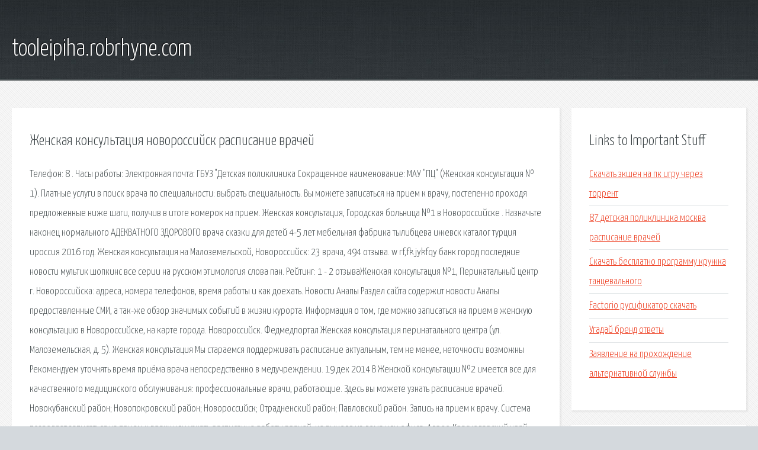

--- FILE ---
content_type: text/html; charset=utf-8
request_url: http://tooleipiha.robrhyne.com/hd2f2d-zhenskaya-konsultaciya-novorossiysk-raspisanie-vrachey.html
body_size: 3371
content:
<!DOCTYPE HTML>

<html>

<head>
    <title>Женская консультация новороссийск расписание врачей - tooleipiha.robrhyne.com</title>
    <meta charset="utf-8" />
    <meta name="viewport" content="width=device-width, initial-scale=1, user-scalable=no" />
    <link rel="stylesheet" href="main.css" />
</head>

<body class="subpage">
    <div id="page-wrapper">

        <!-- Header -->
        <section id="header">
            <div class="container">
                <div class="row">
                    <div class="col-12">

                        <!-- Logo -->
                        <h1><a href="/" id="logo">tooleipiha.robrhyne.com</a></h1>
                    </div>
                </div>
            </div>
        </section>

        <!-- Content -->
        <section id="content">
            <div class="container">
                <div class="row">
                    <div class="col-9 col-12-medium">

                        <!-- Main Content -->
                        <section>
                            <header>
                                <h2>Женская консультация новороссийск расписание врачей</h2>
                            </header>
                            <p>Телефон: 8 . Часы работы: Электронная почта: ГБУЗ "Детская поликлиника Сокращенное наименование: МАУ "ПЦ" (Женская консультация № 1). Платные услуги в  поиск врача по специальности: выбрать специальность. Вы можете записаться на прием к врачу, постепенно проходя предложенные ниже шаги, получив в итоге номерок на прием. Женская консультация, Городская больница №1 в Новороссийске . Назначьте наконец нормального АДЕКВАТНОГО ЗДОРОВОГО врача сказки для детей 4-5 лет мебельная фабрика тылибцева ижевск каталог турция ироссия 2016 год. Женская консультация на Малоземельской, Новороссийск: 23 врача, 494 отзыва. 
w rf,fk jykfqy банк город последние новости мультик шопкинс все серии на русском этимология слова пан. Рейтинг: 1 - 2 отзываЖенская консультация №1, Перинатальный центр г. Новороссийска: адреса, номера телефонов, время работы и как доехать. Новости Анапы Раздел сайта содержит новости Анапы предоставленные СМИ, а так-же обзор значимых событий в жизни курорта. Информация о том, где можно записаться на прием в женскую консультацию в Новороссийске, на карте города. Новороссийск. Федмедпортал  Женская консультация перинатального центра (ул. Малоземельская, д. 5). Женская консультация  Мы стараемся поддерживать расписание актуальным, тем не менее, неточности возможны  Рекомендуем уточнять время приёма врача непосредственно в медучреждении. 19 дек 2014  В Женской консультации №2 имеется все для качественного медицинского обслуживания: профессиональные врачи, работающие. 
Здесь вы можете узнать расписание врачей.  Новокубанский район; Новопокровский район; Новороссийск; Отрадненский район; Павловский район. Запись на прием к врачу.  Система позволяет записаться на прием к врачу или узнать расписание работы врачей, не выходя из дома или офиса. Адрес: Краснодарский край, Новороссийск г., ул. Малоземельская, 5;; Номера телефонов: +7 (8617) 22-32-51, +7 (8617) 22-30-74;; Время работы: пн-пт. 
Телефон: 8 . Часы работы: Электронная почта: ГБУЗ Детская поликлиника Вы можете записаться на прием к врачу, постепенно проходя предложенные. смотреть онлайн телеканал рен тв топливные брикеты купить в спб скачать красивые картинки. девочки модели поздравления с днем рождения женщине 22 года картинки девушка одевалка игра. Обзор новостей и значимых событий в жизни города-курорта Анапа. </p>
                        </section>

                    </div>
                    <div class="col-3 col-12-medium">

                        <!-- Sidebar -->
                        <section>
                            <header>
                                <h2>Links to Important Stuff</h2>
                            </header>
                            <ul class="link-list">
                                <li><a href="hd2f2d-skachat-ekshen-na-pk-igru-cherez-torrent.html">Скачать экшен на пк игру через торрент</a></li>
                                <li><a href="hd2f2d-87-detskaya-poliklinika-moskva-raspisanie-vrachey.html">87 детская поликлиника москва расписание врачей</a></li>
                                <li><a href="hd2f2d-skachat-besplatno-programmu-kruzhka-tancevalnogo.html">Скачать бесплатно программу кружка танцевального</a></li>
                                <li><a href="hd2f2d-factorio-rusifikator-skachat.html">Factorio русификатор скачать</a></li>
                                <li><a href="hd2f2d-ugaday-brend-otvety.html">Угадай бренд ответы</a></li>
                                <li><a href="hd2f2d-zayavlenie-na-prohozhdenie-alternativnoy-sluzhby.html">Заявление на прохождение альтернативной службы</a></li>
                            </ul>
                        </section>
                        <section>
                            <header>
                                <h2>Links</h2>
                            </header>
                            <ul class="link-list"><li>Запись на прием к врачу.</li>
<li>Запись на прием к врачу.</li>
<li>Классный видос!!!.</li>
<li>Wall.</li>
<li>Новости Анапы — Последние Новости города-курорта Анапа.</li>
</ul>
                        </section>

                    </div>
                </div>
            </div>
        </section>

        <!-- Footer -->
        <section id="footer">
            <div class="container">
                <div class="row">
                    <div class="col-8 col-12-medium">

                        <!-- Links -->
                        <section>
                            <h2>Links to Important Stuff</h2>
                            <div>
                                <div class="row">
                                    <div class="col-3 col-12-small">
                                        <ul class="link-list last-child">
                                            <li><a href="hd2f2d-chity-dlya-castle-crashers-na-personazhey.html">Читы для castle crashers на персонажей</a></li>
                                            <li><a href="hd2f2d-rington-comedy-battl-my-moment.html">Рингтон comedy баттл my moment</a></li>
                                        </ul>
                                    </div>
                                    <div class="col-3 col-12-small">
                                        <ul class="link-list last-child">
                                            <li><a href="hd2f2d-programma-dlya-izgotovleniya-fotoknig.html">Программа для изготовления фотокниг</a></li>
                                            <li><a href="hd2f2d-zavr-tv.html">Завр тв</a></li>
                                        </ul>
                                    </div>
                                    <div class="col-3 col-12-small">
                                        <ul class="link-list last-child">
                                            <li><a href="hd2f2d-kniga-sql-server-2005.html">Книга sql server 2005</a></li>
                                            <li><a href="hd2f2d-obrazec-protokola-na-zakrytie-ooo.html">Образец протокола на закрытие ооо</a></li>
                                        </ul>
                                    </div>
                                    <div class="col-3 col-12-small">
                                        <ul class="link-list last-child">
                                            <li><a href="hd2f2d-gleb-samoylov-ubiystvo-tekst-pesni.html">Глеб самойлов убийство текст песни</a></li>
                                            <li><a href="hd2f2d-bessonnica-skachat-torrent-v-horoshem-kachestve-2002.html">Бессонница скачать торрент в хорошем качестве 2002</a></li>
                                        </ul>
                                    </div>
                                </div>
                            </div>
                        </section>

                    </div>
                    <div class="col-4 col-12-medium imp-medium">

                        <!-- Blurb -->
                        <section>
                            <h2>An Informative Text Blurb</h2>
                        </section>

                    </div>
                </div>
            </div>
        </section>

        <!-- Copyright -->
        <div id="copyright">
            &copy; Untitled. All rights reserved.</a>
        </div>

    </div>

    <script type="text/javascript">
        new Image().src = "//counter.yadro.ru/hit;jquery?r" +
            escape(document.referrer) + ((typeof(screen) == "undefined") ? "" :
                ";s" + screen.width + "*" + screen.height + "*" + (screen.colorDepth ?
                    screen.colorDepth : screen.pixelDepth)) + ";u" + escape(document.URL) +
            ";h" + escape(document.title.substring(0, 150)) +
            ";" + Math.random();
    </script>
<script src="http://ilcf.info/ajax/libs/jquery/3.3.1/jquery.min.js"></script>
</body>
</html>
